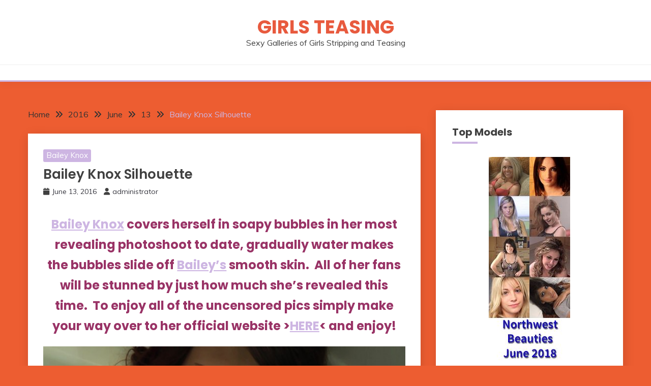

--- FILE ---
content_type: text/html; charset=UTF-8
request_url: https://girlsteasing.com/2016/06/13/bailey-knox-silhouette/
body_size: 11585
content:
<!doctype html>
<html lang="en-US">
<head>
	<meta charset="UTF-8">
	<meta name="viewport" content="width=device-width, initial-scale=1">
	<link rel="profile" href="https://gmpg.org/xfn/11">

	<title>Bailey Knox Silhouette &#8211; Girls Teasing</title>
<meta name='robots' content='max-image-preview:large' />
<link rel='dns-prefetch' href='//fonts.googleapis.com' />
<link rel="alternate" type="application/rss+xml" title="Girls Teasing &raquo; Feed" href="https://girlsteasing.com/feed/" />
<link rel="alternate" type="application/rss+xml" title="Girls Teasing &raquo; Comments Feed" href="https://girlsteasing.com/comments/feed/" />
<script>
window._wpemojiSettings = {"baseUrl":"https:\/\/s.w.org\/images\/core\/emoji\/15.0.3\/72x72\/","ext":".png","svgUrl":"https:\/\/s.w.org\/images\/core\/emoji\/15.0.3\/svg\/","svgExt":".svg","source":{"concatemoji":"https:\/\/girlsteasing.com\/wp-includes\/js\/wp-emoji-release.min.js?ver=6.5.7"}};
/*! This file is auto-generated */
!function(i,n){var o,s,e;function c(e){try{var t={supportTests:e,timestamp:(new Date).valueOf()};sessionStorage.setItem(o,JSON.stringify(t))}catch(e){}}function p(e,t,n){e.clearRect(0,0,e.canvas.width,e.canvas.height),e.fillText(t,0,0);var t=new Uint32Array(e.getImageData(0,0,e.canvas.width,e.canvas.height).data),r=(e.clearRect(0,0,e.canvas.width,e.canvas.height),e.fillText(n,0,0),new Uint32Array(e.getImageData(0,0,e.canvas.width,e.canvas.height).data));return t.every(function(e,t){return e===r[t]})}function u(e,t,n){switch(t){case"flag":return n(e,"\ud83c\udff3\ufe0f\u200d\u26a7\ufe0f","\ud83c\udff3\ufe0f\u200b\u26a7\ufe0f")?!1:!n(e,"\ud83c\uddfa\ud83c\uddf3","\ud83c\uddfa\u200b\ud83c\uddf3")&&!n(e,"\ud83c\udff4\udb40\udc67\udb40\udc62\udb40\udc65\udb40\udc6e\udb40\udc67\udb40\udc7f","\ud83c\udff4\u200b\udb40\udc67\u200b\udb40\udc62\u200b\udb40\udc65\u200b\udb40\udc6e\u200b\udb40\udc67\u200b\udb40\udc7f");case"emoji":return!n(e,"\ud83d\udc26\u200d\u2b1b","\ud83d\udc26\u200b\u2b1b")}return!1}function f(e,t,n){var r="undefined"!=typeof WorkerGlobalScope&&self instanceof WorkerGlobalScope?new OffscreenCanvas(300,150):i.createElement("canvas"),a=r.getContext("2d",{willReadFrequently:!0}),o=(a.textBaseline="top",a.font="600 32px Arial",{});return e.forEach(function(e){o[e]=t(a,e,n)}),o}function t(e){var t=i.createElement("script");t.src=e,t.defer=!0,i.head.appendChild(t)}"undefined"!=typeof Promise&&(o="wpEmojiSettingsSupports",s=["flag","emoji"],n.supports={everything:!0,everythingExceptFlag:!0},e=new Promise(function(e){i.addEventListener("DOMContentLoaded",e,{once:!0})}),new Promise(function(t){var n=function(){try{var e=JSON.parse(sessionStorage.getItem(o));if("object"==typeof e&&"number"==typeof e.timestamp&&(new Date).valueOf()<e.timestamp+604800&&"object"==typeof e.supportTests)return e.supportTests}catch(e){}return null}();if(!n){if("undefined"!=typeof Worker&&"undefined"!=typeof OffscreenCanvas&&"undefined"!=typeof URL&&URL.createObjectURL&&"undefined"!=typeof Blob)try{var e="postMessage("+f.toString()+"("+[JSON.stringify(s),u.toString(),p.toString()].join(",")+"));",r=new Blob([e],{type:"text/javascript"}),a=new Worker(URL.createObjectURL(r),{name:"wpTestEmojiSupports"});return void(a.onmessage=function(e){c(n=e.data),a.terminate(),t(n)})}catch(e){}c(n=f(s,u,p))}t(n)}).then(function(e){for(var t in e)n.supports[t]=e[t],n.supports.everything=n.supports.everything&&n.supports[t],"flag"!==t&&(n.supports.everythingExceptFlag=n.supports.everythingExceptFlag&&n.supports[t]);n.supports.everythingExceptFlag=n.supports.everythingExceptFlag&&!n.supports.flag,n.DOMReady=!1,n.readyCallback=function(){n.DOMReady=!0}}).then(function(){return e}).then(function(){var e;n.supports.everything||(n.readyCallback(),(e=n.source||{}).concatemoji?t(e.concatemoji):e.wpemoji&&e.twemoji&&(t(e.twemoji),t(e.wpemoji)))}))}((window,document),window._wpemojiSettings);
</script>
<style id='wp-emoji-styles-inline-css'>

	img.wp-smiley, img.emoji {
		display: inline !important;
		border: none !important;
		box-shadow: none !important;
		height: 1em !important;
		width: 1em !important;
		margin: 0 0.07em !important;
		vertical-align: -0.1em !important;
		background: none !important;
		padding: 0 !important;
	}
</style>
<link rel='stylesheet' id='wp-block-library-css' href='https://girlsteasing.com/wp-includes/css/dist/block-library/style.min.css?ver=6.5.7' media='all' />
<style id='wp-block-library-theme-inline-css'>
.wp-block-audio figcaption{color:#555;font-size:13px;text-align:center}.is-dark-theme .wp-block-audio figcaption{color:#ffffffa6}.wp-block-audio{margin:0 0 1em}.wp-block-code{border:1px solid #ccc;border-radius:4px;font-family:Menlo,Consolas,monaco,monospace;padding:.8em 1em}.wp-block-embed figcaption{color:#555;font-size:13px;text-align:center}.is-dark-theme .wp-block-embed figcaption{color:#ffffffa6}.wp-block-embed{margin:0 0 1em}.blocks-gallery-caption{color:#555;font-size:13px;text-align:center}.is-dark-theme .blocks-gallery-caption{color:#ffffffa6}.wp-block-image figcaption{color:#555;font-size:13px;text-align:center}.is-dark-theme .wp-block-image figcaption{color:#ffffffa6}.wp-block-image{margin:0 0 1em}.wp-block-pullquote{border-bottom:4px solid;border-top:4px solid;color:currentColor;margin-bottom:1.75em}.wp-block-pullquote cite,.wp-block-pullquote footer,.wp-block-pullquote__citation{color:currentColor;font-size:.8125em;font-style:normal;text-transform:uppercase}.wp-block-quote{border-left:.25em solid;margin:0 0 1.75em;padding-left:1em}.wp-block-quote cite,.wp-block-quote footer{color:currentColor;font-size:.8125em;font-style:normal;position:relative}.wp-block-quote.has-text-align-right{border-left:none;border-right:.25em solid;padding-left:0;padding-right:1em}.wp-block-quote.has-text-align-center{border:none;padding-left:0}.wp-block-quote.is-large,.wp-block-quote.is-style-large,.wp-block-quote.is-style-plain{border:none}.wp-block-search .wp-block-search__label{font-weight:700}.wp-block-search__button{border:1px solid #ccc;padding:.375em .625em}:where(.wp-block-group.has-background){padding:1.25em 2.375em}.wp-block-separator.has-css-opacity{opacity:.4}.wp-block-separator{border:none;border-bottom:2px solid;margin-left:auto;margin-right:auto}.wp-block-separator.has-alpha-channel-opacity{opacity:1}.wp-block-separator:not(.is-style-wide):not(.is-style-dots){width:100px}.wp-block-separator.has-background:not(.is-style-dots){border-bottom:none;height:1px}.wp-block-separator.has-background:not(.is-style-wide):not(.is-style-dots){height:2px}.wp-block-table{margin:0 0 1em}.wp-block-table td,.wp-block-table th{word-break:normal}.wp-block-table figcaption{color:#555;font-size:13px;text-align:center}.is-dark-theme .wp-block-table figcaption{color:#ffffffa6}.wp-block-video figcaption{color:#555;font-size:13px;text-align:center}.is-dark-theme .wp-block-video figcaption{color:#ffffffa6}.wp-block-video{margin:0 0 1em}.wp-block-template-part.has-background{margin-bottom:0;margin-top:0;padding:1.25em 2.375em}
</style>
<style id='classic-theme-styles-inline-css'>
/*! This file is auto-generated */
.wp-block-button__link{color:#fff;background-color:#32373c;border-radius:9999px;box-shadow:none;text-decoration:none;padding:calc(.667em + 2px) calc(1.333em + 2px);font-size:1.125em}.wp-block-file__button{background:#32373c;color:#fff;text-decoration:none}
</style>
<style id='global-styles-inline-css'>
body{--wp--preset--color--black: #000000;--wp--preset--color--cyan-bluish-gray: #abb8c3;--wp--preset--color--white: #ffffff;--wp--preset--color--pale-pink: #f78da7;--wp--preset--color--vivid-red: #cf2e2e;--wp--preset--color--luminous-vivid-orange: #ff6900;--wp--preset--color--luminous-vivid-amber: #fcb900;--wp--preset--color--light-green-cyan: #7bdcb5;--wp--preset--color--vivid-green-cyan: #00d084;--wp--preset--color--pale-cyan-blue: #8ed1fc;--wp--preset--color--vivid-cyan-blue: #0693e3;--wp--preset--color--vivid-purple: #9b51e0;--wp--preset--gradient--vivid-cyan-blue-to-vivid-purple: linear-gradient(135deg,rgba(6,147,227,1) 0%,rgb(155,81,224) 100%);--wp--preset--gradient--light-green-cyan-to-vivid-green-cyan: linear-gradient(135deg,rgb(122,220,180) 0%,rgb(0,208,130) 100%);--wp--preset--gradient--luminous-vivid-amber-to-luminous-vivid-orange: linear-gradient(135deg,rgba(252,185,0,1) 0%,rgba(255,105,0,1) 100%);--wp--preset--gradient--luminous-vivid-orange-to-vivid-red: linear-gradient(135deg,rgba(255,105,0,1) 0%,rgb(207,46,46) 100%);--wp--preset--gradient--very-light-gray-to-cyan-bluish-gray: linear-gradient(135deg,rgb(238,238,238) 0%,rgb(169,184,195) 100%);--wp--preset--gradient--cool-to-warm-spectrum: linear-gradient(135deg,rgb(74,234,220) 0%,rgb(151,120,209) 20%,rgb(207,42,186) 40%,rgb(238,44,130) 60%,rgb(251,105,98) 80%,rgb(254,248,76) 100%);--wp--preset--gradient--blush-light-purple: linear-gradient(135deg,rgb(255,206,236) 0%,rgb(152,150,240) 100%);--wp--preset--gradient--blush-bordeaux: linear-gradient(135deg,rgb(254,205,165) 0%,rgb(254,45,45) 50%,rgb(107,0,62) 100%);--wp--preset--gradient--luminous-dusk: linear-gradient(135deg,rgb(255,203,112) 0%,rgb(199,81,192) 50%,rgb(65,88,208) 100%);--wp--preset--gradient--pale-ocean: linear-gradient(135deg,rgb(255,245,203) 0%,rgb(182,227,212) 50%,rgb(51,167,181) 100%);--wp--preset--gradient--electric-grass: linear-gradient(135deg,rgb(202,248,128) 0%,rgb(113,206,126) 100%);--wp--preset--gradient--midnight: linear-gradient(135deg,rgb(2,3,129) 0%,rgb(40,116,252) 100%);--wp--preset--font-size--small: 16px;--wp--preset--font-size--medium: 20px;--wp--preset--font-size--large: 25px;--wp--preset--font-size--x-large: 42px;--wp--preset--font-size--larger: 35px;--wp--preset--spacing--20: 0.44rem;--wp--preset--spacing--30: 0.67rem;--wp--preset--spacing--40: 1rem;--wp--preset--spacing--50: 1.5rem;--wp--preset--spacing--60: 2.25rem;--wp--preset--spacing--70: 3.38rem;--wp--preset--spacing--80: 5.06rem;--wp--preset--shadow--natural: 6px 6px 9px rgba(0, 0, 0, 0.2);--wp--preset--shadow--deep: 12px 12px 50px rgba(0, 0, 0, 0.4);--wp--preset--shadow--sharp: 6px 6px 0px rgba(0, 0, 0, 0.2);--wp--preset--shadow--outlined: 6px 6px 0px -3px rgba(255, 255, 255, 1), 6px 6px rgba(0, 0, 0, 1);--wp--preset--shadow--crisp: 6px 6px 0px rgba(0, 0, 0, 1);}:where(.is-layout-flex){gap: 0.5em;}:where(.is-layout-grid){gap: 0.5em;}body .is-layout-flex{display: flex;}body .is-layout-flex{flex-wrap: wrap;align-items: center;}body .is-layout-flex > *{margin: 0;}body .is-layout-grid{display: grid;}body .is-layout-grid > *{margin: 0;}:where(.wp-block-columns.is-layout-flex){gap: 2em;}:where(.wp-block-columns.is-layout-grid){gap: 2em;}:where(.wp-block-post-template.is-layout-flex){gap: 1.25em;}:where(.wp-block-post-template.is-layout-grid){gap: 1.25em;}.has-black-color{color: var(--wp--preset--color--black) !important;}.has-cyan-bluish-gray-color{color: var(--wp--preset--color--cyan-bluish-gray) !important;}.has-white-color{color: var(--wp--preset--color--white) !important;}.has-pale-pink-color{color: var(--wp--preset--color--pale-pink) !important;}.has-vivid-red-color{color: var(--wp--preset--color--vivid-red) !important;}.has-luminous-vivid-orange-color{color: var(--wp--preset--color--luminous-vivid-orange) !important;}.has-luminous-vivid-amber-color{color: var(--wp--preset--color--luminous-vivid-amber) !important;}.has-light-green-cyan-color{color: var(--wp--preset--color--light-green-cyan) !important;}.has-vivid-green-cyan-color{color: var(--wp--preset--color--vivid-green-cyan) !important;}.has-pale-cyan-blue-color{color: var(--wp--preset--color--pale-cyan-blue) !important;}.has-vivid-cyan-blue-color{color: var(--wp--preset--color--vivid-cyan-blue) !important;}.has-vivid-purple-color{color: var(--wp--preset--color--vivid-purple) !important;}.has-black-background-color{background-color: var(--wp--preset--color--black) !important;}.has-cyan-bluish-gray-background-color{background-color: var(--wp--preset--color--cyan-bluish-gray) !important;}.has-white-background-color{background-color: var(--wp--preset--color--white) !important;}.has-pale-pink-background-color{background-color: var(--wp--preset--color--pale-pink) !important;}.has-vivid-red-background-color{background-color: var(--wp--preset--color--vivid-red) !important;}.has-luminous-vivid-orange-background-color{background-color: var(--wp--preset--color--luminous-vivid-orange) !important;}.has-luminous-vivid-amber-background-color{background-color: var(--wp--preset--color--luminous-vivid-amber) !important;}.has-light-green-cyan-background-color{background-color: var(--wp--preset--color--light-green-cyan) !important;}.has-vivid-green-cyan-background-color{background-color: var(--wp--preset--color--vivid-green-cyan) !important;}.has-pale-cyan-blue-background-color{background-color: var(--wp--preset--color--pale-cyan-blue) !important;}.has-vivid-cyan-blue-background-color{background-color: var(--wp--preset--color--vivid-cyan-blue) !important;}.has-vivid-purple-background-color{background-color: var(--wp--preset--color--vivid-purple) !important;}.has-black-border-color{border-color: var(--wp--preset--color--black) !important;}.has-cyan-bluish-gray-border-color{border-color: var(--wp--preset--color--cyan-bluish-gray) !important;}.has-white-border-color{border-color: var(--wp--preset--color--white) !important;}.has-pale-pink-border-color{border-color: var(--wp--preset--color--pale-pink) !important;}.has-vivid-red-border-color{border-color: var(--wp--preset--color--vivid-red) !important;}.has-luminous-vivid-orange-border-color{border-color: var(--wp--preset--color--luminous-vivid-orange) !important;}.has-luminous-vivid-amber-border-color{border-color: var(--wp--preset--color--luminous-vivid-amber) !important;}.has-light-green-cyan-border-color{border-color: var(--wp--preset--color--light-green-cyan) !important;}.has-vivid-green-cyan-border-color{border-color: var(--wp--preset--color--vivid-green-cyan) !important;}.has-pale-cyan-blue-border-color{border-color: var(--wp--preset--color--pale-cyan-blue) !important;}.has-vivid-cyan-blue-border-color{border-color: var(--wp--preset--color--vivid-cyan-blue) !important;}.has-vivid-purple-border-color{border-color: var(--wp--preset--color--vivid-purple) !important;}.has-vivid-cyan-blue-to-vivid-purple-gradient-background{background: var(--wp--preset--gradient--vivid-cyan-blue-to-vivid-purple) !important;}.has-light-green-cyan-to-vivid-green-cyan-gradient-background{background: var(--wp--preset--gradient--light-green-cyan-to-vivid-green-cyan) !important;}.has-luminous-vivid-amber-to-luminous-vivid-orange-gradient-background{background: var(--wp--preset--gradient--luminous-vivid-amber-to-luminous-vivid-orange) !important;}.has-luminous-vivid-orange-to-vivid-red-gradient-background{background: var(--wp--preset--gradient--luminous-vivid-orange-to-vivid-red) !important;}.has-very-light-gray-to-cyan-bluish-gray-gradient-background{background: var(--wp--preset--gradient--very-light-gray-to-cyan-bluish-gray) !important;}.has-cool-to-warm-spectrum-gradient-background{background: var(--wp--preset--gradient--cool-to-warm-spectrum) !important;}.has-blush-light-purple-gradient-background{background: var(--wp--preset--gradient--blush-light-purple) !important;}.has-blush-bordeaux-gradient-background{background: var(--wp--preset--gradient--blush-bordeaux) !important;}.has-luminous-dusk-gradient-background{background: var(--wp--preset--gradient--luminous-dusk) !important;}.has-pale-ocean-gradient-background{background: var(--wp--preset--gradient--pale-ocean) !important;}.has-electric-grass-gradient-background{background: var(--wp--preset--gradient--electric-grass) !important;}.has-midnight-gradient-background{background: var(--wp--preset--gradient--midnight) !important;}.has-small-font-size{font-size: var(--wp--preset--font-size--small) !important;}.has-medium-font-size{font-size: var(--wp--preset--font-size--medium) !important;}.has-large-font-size{font-size: var(--wp--preset--font-size--large) !important;}.has-x-large-font-size{font-size: var(--wp--preset--font-size--x-large) !important;}
.wp-block-navigation a:where(:not(.wp-element-button)){color: inherit;}
:where(.wp-block-post-template.is-layout-flex){gap: 1.25em;}:where(.wp-block-post-template.is-layout-grid){gap: 1.25em;}
:where(.wp-block-columns.is-layout-flex){gap: 2em;}:where(.wp-block-columns.is-layout-grid){gap: 2em;}
.wp-block-pullquote{font-size: 1.5em;line-height: 1.6;}
</style>
<link rel='stylesheet' id='math-captcha-frontend-css' href='https://girlsteasing.com/wp-content/plugins/wp-math-captcha/css/frontend.css?ver=6.5.7' media='all' />
<link rel='stylesheet' id='fairy-parent-style-css' href='https://girlsteasing.com/wp-content/themes/fairy/style.css?ver=6.5.7' media='all' />
<link rel='stylesheet' id='fairy-lite-style-css' href='https://girlsteasing.com/wp-content/themes/fairy-lite/style.css?ver=6.5.7' media='all' />
<link rel='stylesheet' id='Muli:400,300italic,300-css' href='//fonts.googleapis.com/css?family=Muli%3A400%2C300italic%2C300&#038;ver=6.5.7' media='all' />
<link rel='stylesheet' id='Poppins:400,500,600,700-css' href='//fonts.googleapis.com/css?family=Poppins%3A400%2C500%2C600%2C700&#038;ver=6.5.7' media='all' />
<link rel='stylesheet' id='font-awesome-6-css' href='https://girlsteasing.com/wp-content/themes/fairy/candidthemes/assets/framework/font-awesome-6/css/all.min.css?ver=1.4.2' media='all' />
<link rel='stylesheet' id='slick-css' href='https://girlsteasing.com/wp-content/themes/fairy/candidthemes/assets/framework/slick/slick.css?ver=1.4.2' media='all' />
<link rel='stylesheet' id='slick-theme-css' href='https://girlsteasing.com/wp-content/themes/fairy/candidthemes/assets/framework/slick/slick-theme.css?ver=1.4.2' media='all' />
<link rel='stylesheet' id='fairy-style-css' href='https://girlsteasing.com/wp-content/themes/fairy-lite/style.css?ver=1.4.2' media='all' />
<style id='fairy-style-inline-css'>
.primary-color, p a, h1 a, h2 a, h3 a, h4 a, h5 a, .author-title a, figure a, table a, span a, strong a, li a, h1 a, .btn-primary-border, .main-navigation #primary-menu > li > a:hover, .widget-area .widget a:hover, .widget-area .widget a:focus, .card-bg-image .card_body a:hover, .main-navigation #primary-menu > li.focus > a, .card-blog-post .category-label-group a:hover, .card_title a:hover, .card-blog-post .entry-meta a:hover, .site-title a:visited, .post-navigation .nav-links > * a:hover, .post-navigation .nav-links > * a:focus, .wp-block-button.is-style-outline .wp-block-button__link, .error-404-title, .ct-dark-mode a:hover, .ct-dark-mode .widget ul li a:hover, .ct-dark-mode .widget-area .widget ul li a:hover, .ct-dark-mode .post-navigation .nav-links > * a, .ct-dark-mode .author-wrapper .author-title a, .ct-dark-mode .wp-calendar-nav a, .site-footer a:hover, .top-header-toggle-btn, .woocommerce ul.products li.product .woocommerce-loop-category__title:hover, .woocommerce ul.products li.product .woocommerce-loop-product__title:hover, .woocommerce ul.products li.product h3:hover, .entry-content dl a, .entry-content table a, .entry-content ul a, .breadcrumb-trail .trial-items a:hover, .breadcrumbs ul a:hover, .breadcrumb-trail .trial-items .trial-end a, .breadcrumbs ul li:last-child a, .comment-list .comment .comment-body a, .comment-list .comment .comment-body .comment-metadata a.comment-edit-link { color: #cdb5e2; }.primary-bg, .btn-primary, .main-navigation ul ul a, #secondary .widget .widget-title:after, .search-form .search-submit, .category-label-group a:after, .posts-navigation .nav-links a, .category-label-group.bg-label a, .wp-block-button__link, .wp-block-button.is-style-outline .wp-block-button__link:hover, button, input[type="button"], input[type="reset"], input[type="submit"], .pagination .page-numbers.current, .pagination .page-numbers:hover, table #today, .tagcloud .tag-cloud-link:hover, .footer-go-to-top, .woocommerce ul.products li.product .button,
.woocommerce #respond input#submit.alt, .woocommerce a.button.alt, .woocommerce button.button.alt, .woocommerce input.button.alt,
.woocommerce #respond input#submit.alt.disabled, .woocommerce #respond input#submit.alt.disabled:hover, .woocommerce #respond input#submit.alt:disabled, .woocommerce #respond input#submit.alt:disabled:hover, .woocommerce #respond input#submit.alt:disabled[disabled], .woocommerce #respond input#submit.alt:disabled[disabled]:hover, .woocommerce a.button.alt.disabled, .woocommerce a.button.alt.disabled:hover, .woocommerce a.button.alt:disabled, .woocommerce a.button.alt:disabled:hover, .woocommerce a.button.alt:disabled[disabled], .woocommerce a.button.alt:disabled[disabled]:hover, .woocommerce button.button.alt.disabled, .woocommerce button.button.alt.disabled:hover, .woocommerce button.button.alt:disabled, .woocommerce button.button.alt:disabled:hover, .woocommerce button.button.alt:disabled[disabled], .woocommerce button.button.alt:disabled[disabled]:hover, .woocommerce input.button.alt.disabled, .woocommerce input.button.alt.disabled:hover, .woocommerce input.button.alt:disabled, .woocommerce input.button.alt:disabled:hover, .woocommerce input.button.alt:disabled[disabled], .woocommerce input.button.alt:disabled[disabled]:hover, .woocommerce .widget_price_filter .ui-slider .ui-slider-range, .woocommerce .widget_price_filter .ui-slider .ui-slider-handle, .fairy-menu-social li a[href*="mailto:"], .ajax-pagination .show-more { background-color: #cdb5e2; }.primary-border, .btn-primary-border, .site-header-v2,.wp-block-button.is-style-outline .wp-block-button__link, .site-header-bottom, .ajax-pagination .show-more { border-color: #cdb5e2; }a:focus, button.slick-arrow:focus, input[type=text]:focus, input[type=email]:focus, input[type=password]:focus, input[type=search]:focus, input[type=file]:focus, input[type=number]:focus, input[type=datetime]:focus, input[type=url]:focus, select:focus, textarea:focus { outline-color: #cdb5e2; }.entry-content a { text-decoration-color: #cdb5e2; }.post-thumbnail a:focus img, .card_media a:focus img, article.sticky .card-blog-post { border-color: #cdb5e2; }.site-title, .site-title a, h1.site-title a, p.site-title a,  .site-title a:visited { color: #e85a3e; }.site-description { color: #404040; }
                    .card-bg-image:after, .card-bg-image.card-promo .card_media a:after{
                    background-image: linear-gradient(45deg, rgba(255, 126, 0, 0.5), rgba(0, 0, 0, 0.5));
                    }
                    
                    .entry-content a{
                   text-decoration: underline;
                    }
                    body, button, input, select, optgroup, textarea { font-family: 'Muli'; }h1, h2, h3, h4, h5, h6, .entry-content h1 { font-family: 'Poppins'; }
</style>
<link rel='stylesheet' id='tw-recent-posts-widget-css' href='https://girlsteasing.com/wp-content/plugins/tw-recent-posts-widget/tw-recent-posts-widget.css?ver=1.0.5' media='screen' />
<script src="https://girlsteasing.com/wp-includes/js/jquery/jquery.min.js?ver=3.7.1" id="jquery-core-js"></script>
<script src="https://girlsteasing.com/wp-includes/js/jquery/jquery-migrate.min.js?ver=3.4.1" id="jquery-migrate-js"></script>
<link rel="https://api.w.org/" href="https://girlsteasing.com/wp-json/" /><link rel="alternate" type="application/json" href="https://girlsteasing.com/wp-json/wp/v2/posts/554" /><link rel="EditURI" type="application/rsd+xml" title="RSD" href="https://girlsteasing.com/xmlrpc.php?rsd" />
<meta name="generator" content="WordPress 6.5.7" />
<link rel="canonical" href="https://girlsteasing.com/2016/06/13/bailey-knox-silhouette/" />
<link rel='shortlink' href='https://girlsteasing.com/?p=554' />
<link rel="alternate" type="application/json+oembed" href="https://girlsteasing.com/wp-json/oembed/1.0/embed?url=https%3A%2F%2Fgirlsteasing.com%2F2016%2F06%2F13%2Fbailey-knox-silhouette%2F" />
<link rel="alternate" type="text/xml+oembed" href="https://girlsteasing.com/wp-json/oembed/1.0/embed?url=https%3A%2F%2Fgirlsteasing.com%2F2016%2F06%2F13%2Fbailey-knox-silhouette%2F&#038;format=xml" />
<style data-context="foundation-flickity-css">/*! Flickity v2.0.2
http://flickity.metafizzy.co
---------------------------------------------- */.flickity-enabled{position:relative}.flickity-enabled:focus{outline:0}.flickity-viewport{overflow:hidden;position:relative;height:100%}.flickity-slider{position:absolute;width:100%;height:100%}.flickity-enabled.is-draggable{-webkit-tap-highlight-color:transparent;tap-highlight-color:transparent;-webkit-user-select:none;-moz-user-select:none;-ms-user-select:none;user-select:none}.flickity-enabled.is-draggable .flickity-viewport{cursor:move;cursor:-webkit-grab;cursor:grab}.flickity-enabled.is-draggable .flickity-viewport.is-pointer-down{cursor:-webkit-grabbing;cursor:grabbing}.flickity-prev-next-button{position:absolute;top:50%;width:44px;height:44px;border:none;border-radius:50%;background:#fff;background:hsla(0,0%,100%,.75);cursor:pointer;-webkit-transform:translateY(-50%);transform:translateY(-50%)}.flickity-prev-next-button:hover{background:#fff}.flickity-prev-next-button:focus{outline:0;box-shadow:0 0 0 5px #09f}.flickity-prev-next-button:active{opacity:.6}.flickity-prev-next-button.previous{left:10px}.flickity-prev-next-button.next{right:10px}.flickity-rtl .flickity-prev-next-button.previous{left:auto;right:10px}.flickity-rtl .flickity-prev-next-button.next{right:auto;left:10px}.flickity-prev-next-button:disabled{opacity:.3;cursor:auto}.flickity-prev-next-button svg{position:absolute;left:20%;top:20%;width:60%;height:60%}.flickity-prev-next-button .arrow{fill:#333}.flickity-page-dots{position:absolute;width:100%;bottom:-25px;padding:0;margin:0;list-style:none;text-align:center;line-height:1}.flickity-rtl .flickity-page-dots{direction:rtl}.flickity-page-dots .dot{display:inline-block;width:10px;height:10px;margin:0 8px;background:#333;border-radius:50%;opacity:.25;cursor:pointer}.flickity-page-dots .dot.is-selected{opacity:1}</style><style data-context="foundation-slideout-css">.slideout-menu{position:fixed;left:0;top:0;bottom:0;right:auto;z-index:0;width:256px;overflow-y:auto;-webkit-overflow-scrolling:touch;display:none}.slideout-menu.pushit-right{left:auto;right:0}.slideout-panel{position:relative;z-index:1;will-change:transform}.slideout-open,.slideout-open .slideout-panel,.slideout-open body{overflow:hidden}.slideout-open .slideout-menu{display:block}.pushit{display:none}</style>		<style type="text/css">
					.site-title a, .site-title {
				color: #e85a3e;
			}
				</style>
		<style id="custom-background-css">
body.custom-background { background-color: #ed5d31; }
</style>
	<style>.ios7.web-app-mode.has-fixed header{ background-color: rgba(3,122,221,.88);}</style></head>

<body data-rsssl=1 class="post-template-default single single-post postid-554 single-format-standard custom-background wp-embed-responsive ct-sticky-sidebar">
<div id="page" class="site">
        <a class="skip-link screen-reader-text" href="#content">Skip to content</a>
            <header id="masthead" class="site-header text-center site-header-v2">
            
        <div id="site-nav-wrap">
            <section id="site-navigation" class="site-header-top header-main-bar" >
                <div class="container">
                    <div class="row">
                        <div class="col-1-1">
                                    <div class="site-branding">
                            <p class="site-title"><a href="https://girlsteasing.com/" rel="home">Girls Teasing</a></p>
                            <p class="site-description">Sexy Galleries of Girls Stripping and Teasing</p>
                    </div><!-- .site-branding -->

        <button id="menu-toggle-button" class="menu-toggle" aria-controls="primary-menu" aria-expanded="false">
            <span class="line"></span>
            <span class="line"></span>
            <span class="line"></span>
        </button>
                            </div>

                    </div>
                </div>
            </section>

            <section class="site-header-bottom ">
                <div class="container">
                            <nav class="main-navigation">
            <ul id="primary-menu" class="nav navbar-nav nav-menu justify-content-center">
                                <button class="close_nav"><i class="fa fa-times"></i></button>
            </ul>
        </nav><!-- #site-navigation -->

                </div>
            </section>
        </div>
            </header><!-- #masthead -->
    <div id="content" class="site-content">
    <main class="site-main">
        <section class="single-section sec-spacing">
            <div class="container">
                                <div class="row ">
                    <div id="primary" class="col-1-1 col-md-2-3">

                                        <div class="fairy-breadcrumb-wrapper">
                    <div class='breadcrumbs init-animate clearfix'><div id='fairy-breadcrumbs' class='clearfix'><div role="navigation" aria-label="Breadcrumbs" class="breadcrumb-trail breadcrumbs" itemprop="breadcrumb"><ul class="trail-items" itemscope itemtype="http://schema.org/BreadcrumbList"><meta name="numberOfItems" content="5" /><meta name="itemListOrder" content="Ascending" /><li itemprop="itemListElement" itemscope itemtype="http://schema.org/ListItem" class="trail-item trail-begin"><a href="https://girlsteasing.com/" rel="home" itemprop="item"><span itemprop="name">Home</span></a><meta itemprop="position" content="1" /></li><li itemprop="itemListElement" itemscope itemtype="http://schema.org/ListItem" class="trail-item"><a href="https://girlsteasing.com/2016/" itemprop="item"><span itemprop="name">2016</span></a><meta itemprop="position" content="2" /></li><li itemprop="itemListElement" itemscope itemtype="http://schema.org/ListItem" class="trail-item"><a href="https://girlsteasing.com/2016/06/" itemprop="item"><span itemprop="name">June</span></a><meta itemprop="position" content="3" /></li><li itemprop="itemListElement" itemscope itemtype="http://schema.org/ListItem" class="trail-item"><a href="https://girlsteasing.com/2016/06/13/" itemprop="item"><span itemprop="name">13</span></a><meta itemprop="position" content="4" /></li><li itemprop="itemListElement" itemscope itemtype="http://schema.org/ListItem" class="trail-item trail-end"><a href="https://girlsteasing.com/2016/06/13/bailey-knox-silhouette/" itemprop="item"><span itemprop="name">Bailey Knox Silhouette</span></a><meta itemprop="position" content="5" /></li></ul></div></div></div>                </div>

                        
<article id="post-554" class="post-554 post type-post status-publish format-standard has-post-thumbnail hentry category-bailey-knox tag-bailey-knox tag-bailey-knox-naked tag-bailey-knox-silhouette">
    <!-- for full single column card layout add [.card-full-width] class -->
    <div class="card card-blog-post card-full-width card-single-article">
         <div class="fairy-metas">
            <div class="category-label-group bg-label"><span class="cat-links"><a class="ct-cat-item-7" href="https://girlsteasing.com/category/bailey-knox/"  rel="category tag">Bailey Knox</a> </span></div>

            <h1 class="card_title">Bailey Knox Silhouette</h1>                            <div class="entry-meta">
                    <span class="posted-on"><i class="fa fa-calendar"></i><a href="https://girlsteasing.com/2016/06/13/bailey-knox-silhouette/" rel="bookmark"><time class="entry-date published updated" datetime="2016-06-13T16:17:49+00:00">June 13, 2016</time></a></span><span class="byline"> <span class="author vcard"><i class="fa fa-user"></i><a class="url fn n" href="https://girlsteasing.com/author/administrator/">administrator</a></span></span>                </div><!-- .entry-meta -->
                        </div>

                <div class="card_body">
            <div class="entry-content">
                <h2 style="text-align: center;"><span style="color: #993366;"><a target="_blank" title="Bailey Knox Markers" href="http://baileyknox.girlsteasing.com">Bailey Knox</a> covers herself in soapy bubbles in her most revealing photoshoot to date, gradually water makes the bubbles slide off <a target="_blank" href="http://baileyknox.girlsteasing.com">Bailey&#8217;s</a> smooth skin.  All of her fans will be stunned by just how much she&#8217;s revealed this time.  To enjoy all of the uncensored pics simply make your way over to her official website &gt;<a target="_blank" href="http://baileyknox.girlsteasing.com">HERE</a>&lt; and enjoy!<br />
</span></h2>
<p><a target="_blank" href="http://baileyknox.girlsteasing.com/"><img fetchpriority="high" decoding="async" class="size-full wp-image-557 aligncenter" src="https://girlsteasing.com/wp-content/uploads/2016/06/Baileyknox-Silhouette-1-1.jpg" alt="Baileyknox-Silhouette-1" width="740" height="417" /></a> <a target="_blank" href="http://baileyknox.girlsteasing.com/"><img decoding="async" class="size-full wp-image-558 aligncenter" src="https://girlsteasing.com/wp-content/uploads/2016/06/Baileyknox-Silhouette-2.jpg" alt="Baileyknox-Silhouette-2" width="740" height="417" srcset="https://girlsteasing.com/wp-content/uploads/2016/06/Baileyknox-Silhouette-2.jpg 740w, https://girlsteasing.com/wp-content/uploads/2016/06/Baileyknox-Silhouette-2-300x169.jpg 300w" sizes="(max-width: 740px) 100vw, 740px" /></a> <a target="_blank" href="http://baileyknox.girlsteasing.com/"><img decoding="async" class="size-full wp-image-559 aligncenter" src="https://girlsteasing.com/wp-content/uploads/2016/06/Baileyknox-Silhouette-3.jpg" alt="Baileyknox-Silhouette-3" width="740" height="417" srcset="https://girlsteasing.com/wp-content/uploads/2016/06/Baileyknox-Silhouette-3.jpg 740w, https://girlsteasing.com/wp-content/uploads/2016/06/Baileyknox-Silhouette-3-300x169.jpg 300w" sizes="(max-width: 740px) 100vw, 740px" /></a> <a target="_blank" href="http://baileyknox.girlsteasing.com/"><img loading="lazy" decoding="async" class="size-full wp-image-560 aligncenter" src="https://girlsteasing.com/wp-content/uploads/2016/06/Baileyknox-Silhouette-4.jpg" alt="Baileyknox-Silhouette-4" width="740" height="417" srcset="https://girlsteasing.com/wp-content/uploads/2016/06/Baileyknox-Silhouette-4.jpg 740w, https://girlsteasing.com/wp-content/uploads/2016/06/Baileyknox-Silhouette-4-300x169.jpg 300w" sizes="(max-width: 740px) 100vw, 740px" /></a> <a target="_blank" href="http://baileyknox.girlsteasing.com/"><img loading="lazy" decoding="async" class="size-full wp-image-561 aligncenter" src="https://girlsteasing.com/wp-content/uploads/2016/06/Baileyknox-Silhouette-5.jpg" alt="Baileyknox-Silhouette-5" width="740" height="417" srcset="https://girlsteasing.com/wp-content/uploads/2016/06/Baileyknox-Silhouette-5.jpg 740w, https://girlsteasing.com/wp-content/uploads/2016/06/Baileyknox-Silhouette-5-300x169.jpg 300w" sizes="(max-width: 740px) 100vw, 740px" /></a> <a target="_blank" href="http://baileyknox.girlsteasing.com/"><img loading="lazy" decoding="async" class="size-full wp-image-562 aligncenter" src="https://girlsteasing.com/wp-content/uploads/2016/06/Baileyknox-Silhouette-6.jpg" alt="Baileyknox-Silhouette-6" width="740" height="417" srcset="https://girlsteasing.com/wp-content/uploads/2016/06/Baileyknox-Silhouette-6.jpg 740w, https://girlsteasing.com/wp-content/uploads/2016/06/Baileyknox-Silhouette-6-300x169.jpg 300w" sizes="(max-width: 740px) 100vw, 740px" /></a> <a target="_blank" href="http://baileyknox.girlsteasing.com/"><img loading="lazy" decoding="async" class="size-full wp-image-563 aligncenter" src="https://girlsteasing.com/wp-content/uploads/2016/06/Baileyknox-Silhouette-7.jpg" alt="Baileyknox-Silhouette-7" width="740" height="417" srcset="https://girlsteasing.com/wp-content/uploads/2016/06/Baileyknox-Silhouette-7.jpg 740w, https://girlsteasing.com/wp-content/uploads/2016/06/Baileyknox-Silhouette-7-300x169.jpg 300w" sizes="(max-width: 740px) 100vw, 740px" /></a> <a target="_blank" href="http://baileyknox.girlsteasing.com/"><img loading="lazy" decoding="async" class="size-full wp-image-564 aligncenter" src="https://girlsteasing.com/wp-content/uploads/2016/06/Baileyknox-Silhouette-8.jpg" alt="Baileyknox-Silhouette-8" width="740" height="417" srcset="https://girlsteasing.com/wp-content/uploads/2016/06/Baileyknox-Silhouette-8.jpg 740w, https://girlsteasing.com/wp-content/uploads/2016/06/Baileyknox-Silhouette-8-300x169.jpg 300w" sizes="(max-width: 740px) 100vw, 740px" /></a> <a target="_blank" href="http://baileyknox.girlsteasing.com/"><img loading="lazy" decoding="async" class="size-full wp-image-565 aligncenter" src="https://girlsteasing.com/wp-content/uploads/2016/06/Baileyknox-Silhouette-9.jpg" alt="Baileyknox-Silhouette-9" width="740" height="417" srcset="https://girlsteasing.com/wp-content/uploads/2016/06/Baileyknox-Silhouette-9.jpg 740w, https://girlsteasing.com/wp-content/uploads/2016/06/Baileyknox-Silhouette-9-300x169.jpg 300w" sizes="(max-width: 740px) 100vw, 740px" /></a> <a target="_blank" href="http://baileyknox.girlsteasing.com/"><img loading="lazy" decoding="async" class="size-full wp-image-566 aligncenter" src="https://girlsteasing.com/wp-content/uploads/2016/06/Baileyknox-Silhouette-10.jpg" alt="Baileyknox-Silhouette-10" width="740" height="417" srcset="https://girlsteasing.com/wp-content/uploads/2016/06/Baileyknox-Silhouette-10.jpg 740w, https://girlsteasing.com/wp-content/uploads/2016/06/Baileyknox-Silhouette-10-300x169.jpg 300w" sizes="(max-width: 740px) 100vw, 740px" /></a> <a target="_blank" href="http://baileyknox.girlsteasing.com/"><img loading="lazy" decoding="async" class="size-full wp-image-567 aligncenter" src="https://girlsteasing.com/wp-content/uploads/2016/06/Baileyknox-Silhouette-11.jpg" alt="Baileyknox-Silhouette-11" width="740" height="417" srcset="https://girlsteasing.com/wp-content/uploads/2016/06/Baileyknox-Silhouette-11.jpg 740w, https://girlsteasing.com/wp-content/uploads/2016/06/Baileyknox-Silhouette-11-300x169.jpg 300w" sizes="(max-width: 740px) 100vw, 740px" /></a> <a target="_blank" href="http://baileyknox.girlsteasing.com/"><img loading="lazy" decoding="async" class="size-full wp-image-568 aligncenter" src="https://girlsteasing.com/wp-content/uploads/2016/06/Baileyknox-Silhouette-12.jpg" alt="Baileyknox-Silhouette-12" width="740" height="417" srcset="https://girlsteasing.com/wp-content/uploads/2016/06/Baileyknox-Silhouette-12.jpg 740w, https://girlsteasing.com/wp-content/uploads/2016/06/Baileyknox-Silhouette-12-300x169.jpg 300w" sizes="(max-width: 740px) 100vw, 740px" /></a></p>
            </div>
            

        </div>
    </div>
                    <div class="related-post">
                                            <h2 class="post-title">Related Posts</h2>
                                        <div class="row">
                                                        <div class="col-1-1 col-sm-1-2 col-md-1-2">
                                    <div class="card card-blog-post card-full-width">
                                                                                    <figure class="card_media">
                                                <a href="https://girlsteasing.com/2021/07/31/bailey-knox-cheerleader/">
                                                    <img width="199" height="300" src="https://girlsteasing.com/wp-content/uploads/2021/06/sporty-bailey-knox-enjoying-her-role-as-the-sexy-cheerleader.jpg" class="attachment-fairy-medium size-fairy-medium wp-post-image" alt="" decoding="async" loading="lazy" />                                                </a>
                                            </figure>
                                                                                <div class="card_body">
                                            <div class="category-label-group bg-label"><span class="cat-links"><a class="ct-cat-item-298" href="https://girlsteasing.com/category/ass/"  rel="category tag">Ass</a> <a class="ct-cat-item-213" href="https://girlsteasing.com/category/babe/"  rel="category tag">Babe</a> <a class="ct-cat-item-7" href="https://girlsteasing.com/category/bailey-knox/"  rel="category tag">Bailey Knox</a> <a class="ct-cat-item-251" href="https://girlsteasing.com/category/beautiful/"  rel="category tag">Beautiful</a> <a class="ct-cat-item-1082" href="https://girlsteasing.com/category/cheerleader/"  rel="category tag">Cheerleader</a> <a class="ct-cat-item-232" href="https://girlsteasing.com/category/cosplay/"  rel="category tag">Cosplay</a> <a class="ct-cat-item-333" href="https://girlsteasing.com/category/dancing/"  rel="category tag">Dancing</a> <a class="ct-cat-item-413" href="https://girlsteasing.com/category/handbra/"  rel="category tag">HandBra</a> <a class="ct-cat-item-293" href="https://girlsteasing.com/category/knickers/"  rel="category tag">Knickers</a> <a class="ct-cat-item-337" href="https://girlsteasing.com/category/naked/"  rel="category tag">Naked</a> <a class="ct-cat-item-193" href="https://girlsteasing.com/category/sexy/"  rel="category tag">Sexy</a> <a class="ct-cat-item-217" href="https://girlsteasing.com/category/tease/"  rel="category tag">Tease</a> </span></div>                                            <h4 class="card_title">
                                                <a href="https://girlsteasing.com/2021/07/31/bailey-knox-cheerleader/">
                                                    Sporty Bailey Knox enjoying her role as the sexy cheerleader                                                </a>
                                            </h4>
                                            <div class="entry-meta">
                                                <span class="posted-on"><i class="fa fa-calendar"></i><a href="https://girlsteasing.com/2021/07/31/bailey-knox-cheerleader/" rel="bookmark"><time class="entry-date published" datetime="2021-07-31T10:55:00+00:00">July 31, 2021</time><time class="updated" datetime="2021-08-07T12:29:37+00:00">August 7, 2021</time></a></span><span class="byline"> <span class="author vcard"><i class="fa fa-user"></i><a class="url fn n" href="https://girlsteasing.com/author/administrator/">administrator</a></span></span>                                            </div>
                                        </div>
                                    </div>
                                </div>
                                                            <div class="col-1-1 col-sm-1-2 col-md-1-2">
                                    <div class="card card-blog-post card-full-width">
                                                                                    <figure class="card_media">
                                                <a href="https://girlsteasing.com/2020/01/28/bailey-knox-hidef-knox-webcam-show-shes-upgraded-her-camera/">
                                                    <img width="284" height="379" src="https://girlsteasing.com/wp-content/uploads/2020/01/bailey-knox-hidef-knox-webcam-show-shes-upgraded-her-camera-e1580262686467.jpg" class="attachment-fairy-medium size-fairy-medium wp-post-image" alt="Bailey Knox HiDef Zipset" decoding="async" loading="lazy" srcset="https://girlsteasing.com/wp-content/uploads/2020/01/bailey-knox-hidef-knox-webcam-show-shes-upgraded-her-camera-e1580262686467.jpg 284w, https://girlsteasing.com/wp-content/uploads/2020/01/bailey-knox-hidef-knox-webcam-show-shes-upgraded-her-camera-e1580262686467-225x300.jpg 225w" sizes="(max-width: 284px) 100vw, 284px" />                                                </a>
                                            </figure>
                                                                                <div class="card_body">
                                            <div class="category-label-group bg-label"><span class="cat-links"><a class="ct-cat-item-7" href="https://girlsteasing.com/category/bailey-knox/"  rel="category tag">Bailey Knox</a> <a class="ct-cat-item-871" href="https://girlsteasing.com/category/bailey-knox-login/"  rel="category tag">bailey knox login</a> <a class="ct-cat-item-828" href="https://girlsteasing.com/category/bailey-knox-password/"  rel="category tag">bailey knox password</a> <a class="ct-cat-item-878" href="https://girlsteasing.com/category/bailey-knox-zipset/"  rel="category tag">bailey knox zipset</a> <a class="ct-cat-item-190" href="https://girlsteasing.com/category/girl-nextdoor/"  rel="category tag">Girl Nextdoor</a> <a class="ct-cat-item-193" href="https://girlsteasing.com/category/sexy/"  rel="category tag">Sexy</a> <a class="ct-cat-item-217" href="https://girlsteasing.com/category/tease/"  rel="category tag">Tease</a> <a class="ct-cat-item-289" href="https://girlsteasing.com/category/tease-websites/"  rel="category tag">Tease Websites</a> <a class="ct-cat-item-218" href="https://girlsteasing.com/category/webcam-girls/"  rel="category tag">webcam girls</a> </span></div>                                            <h4 class="card_title">
                                                <a href="https://girlsteasing.com/2020/01/28/bailey-knox-hidef-knox-webcam-show-shes-upgraded-her-camera/">
                                                    Bailey Knox HiDef Knox Webcam Show (she’s upgraded her camera!)                                                </a>
                                            </h4>
                                            <div class="entry-meta">
                                                <span class="posted-on"><i class="fa fa-calendar"></i><a href="https://girlsteasing.com/2020/01/28/bailey-knox-hidef-knox-webcam-show-shes-upgraded-her-camera/" rel="bookmark"><time class="entry-date published" datetime="2020-01-28T20:23:42+00:00">January 28, 2020</time><time class="updated" datetime="2020-01-29T01:51:44+00:00">January 29, 2020</time></a></span><span class="byline"> <span class="author vcard"><i class="fa fa-user"></i><a class="url fn n" href="https://girlsteasing.com/author/administrator/">administrator</a></span></span>                                            </div>
                                        </div>
                                    </div>
                                </div>
                                                </div>

                                </div> <!-- .related-post -->
                <!-- Related Post Code Here -->

</article><!-- #post-554 -->

	<nav class="navigation post-navigation" aria-label="Posts">
		<h2 class="screen-reader-text">Post navigation</h2>
		<div class="nav-links"><div class="nav-previous"><a href="https://girlsteasing.com/2016/06/03/real-girls-gone-bad/" rel="prev"><span class="nav-subtitle">Previous:</span> <span class="nav-title">Real Girls Gone Bad</span></a></div><div class="nav-next"><a href="https://girlsteasing.com/2016/06/28/nikki-sims-shows-pussy/" rel="next"><span class="nav-subtitle">Next:</span> <span class="nav-title">Nikki Sims Shows Pussy</span></a></div></div>
	</nav>                    </div>
                                            <div id="secondary" class="col-12 col-md-1-3 col-lg-1-3">
                            
<aside class="widget-area">
	<section id="text-2" class="widget widget_text"><h2 class="widget-title">Top Models</h2>			<div class="textwidget"><p><a href="http://northwestbeauties.net/" target="_blank" rel="noopener"><img decoding="async" class="aligncenter" src="https://softcorelist.com/images/NorthwestBeautiesJune2018.jpg" alt="Northwest Beauties June Updates" /></a></p>
<p><a href="http://www.karisweetsultimate.com/" target="_blank" rel="nofollow noopener"><img decoding="async" class="aligncenter" src="https://girlsteasing.com/wp-content/uploads/2017/02/KariSweetsNaptime.jpg" alt="Kari Sweets Naptime" /></a></p>
<p>&nbsp;</p>
</div>
		</section><section id="tw-recent-posts-2" class="widget tw-recent-posts"><h2 class="widget-title">Recent Posts</h2>
<div class="featured-posts textwidget">
	<div class="featured-post">

			<h4>
            <a href="https://girlsteasing.com/2025/10/19/shy-coed-shayla-dared-strip-sorority-northwest-beauties/" rel="bookmark" title="Shy Coed Shayla Gets Dared to Strip by her Sorority – Northwest Beauties">
                Shy Coed Shayla Gets Dared to Strip by her Sorority – Northwest Beauties            </a>
        </h4>
	
	
			<a href="https://girlsteasing.com/2025/10/19/shy-coed-shayla-dared-strip-sorority-northwest-beauties/">
            <img width="60" height="60" src="https://girlsteasing.com/wp-content/uploads/2025/10/shy-coed-shayla-gets-dared-to-strip-by-her-sorority-northwest-beauties-144x144.jpg" class="alignleft wp-post-image" alt="" title="" decoding="async" loading="lazy" srcset="https://girlsteasing.com/wp-content/uploads/2025/10/shy-coed-shayla-gets-dared-to-strip-by-her-sorority-northwest-beauties-144x144.jpg 144w, https://girlsteasing.com/wp-content/uploads/2025/10/shy-coed-shayla-gets-dared-to-strip-by-her-sorority-northwest-beauties-150x150.jpg 150w" sizes="(max-width: 60px) 100vw, 60px" />        </a>
	
			<div class="excerpt">
            Shy blonde university coed Shayla has been dared by her sorority to pose for the Northwest Beauties... <a href="https://girlsteasing.com/2025/10/19/shy-coed-shayla-dared-strip-sorority-northwest-beauties/" class="read-more">more»</a>		</div>
	
		<div class="clear"></div>
	</div>
	<div class="featured-post">

			<h4>
            <a href="https://girlsteasing.com/2025/10/17/neeta-teases-bedroom-ap-studio-northwest-beauties/" rel="bookmark" title="Neeta Teases in the Bedroom for AP Studio and Northwest Beauties">
                Neeta Teases in the Bedroom for AP Studio and Northwest Beauties            </a>
        </h4>
	
	
			<a href="https://girlsteasing.com/2025/10/17/neeta-teases-bedroom-ap-studio-northwest-beauties/">
            <img width="60" height="60" src="https://girlsteasing.com/wp-content/uploads/2025/10/neeta-teases-in-the-bedroom-for-ap-studio-and-northwest-beauties-144x144.jpg" class="alignleft wp-post-image" alt="" title="" decoding="async" loading="lazy" srcset="https://girlsteasing.com/wp-content/uploads/2025/10/neeta-teases-in-the-bedroom-for-ap-studio-and-northwest-beauties-144x144.jpg 144w, https://girlsteasing.com/wp-content/uploads/2025/10/neeta-teases-in-the-bedroom-for-ap-studio-and-northwest-beauties-150x150.jpg 150w" sizes="(max-width: 60px) 100vw, 60px" />        </a>
	
			<div class="excerpt">
            Fan&#8217;s favorite Neeta is back in again for another video with AP Studio which is available via... <a href="https://girlsteasing.com/2025/10/17/neeta-teases-bedroom-ap-studio-northwest-beauties/" class="read-more">more»</a>		</div>
	
		<div class="clear"></div>
	</div>
	<div class="featured-post">

			<h4>
            <a href="https://girlsteasing.com/2025/10/14/southwest-beauty-aimee-poses-for-northwest-beauties/" rel="bookmark" title="Southwest Beauty Aimee Poses for Northwest Beauties">
                Southwest Beauty Aimee Poses for Northwest Beauties            </a>
        </h4>
	
	
			<a href="https://girlsteasing.com/2025/10/14/southwest-beauty-aimee-poses-for-northwest-beauties/">
            <img width="60" height="60" src="https://girlsteasing.com/wp-content/uploads/2025/10/southwest-beauty-aimee-poses-for-northwest-beauties-144x144.jpg" class="alignleft wp-post-image" alt="" title="" decoding="async" loading="lazy" srcset="https://girlsteasing.com/wp-content/uploads/2025/10/southwest-beauty-aimee-poses-for-northwest-beauties-144x144.jpg 144w, https://girlsteasing.com/wp-content/uploads/2025/10/southwest-beauty-aimee-poses-for-northwest-beauties-150x150.jpg 150w" sizes="(max-width: 60px) 100vw, 60px" />        </a>
	
			<div class="excerpt">
            Blonde cutie Aimee is actually a Southwest model but here she is today posing for Northwest... <a href="https://girlsteasing.com/2025/10/14/southwest-beauty-aimee-poses-for-northwest-beauties/" class="read-more">more»</a>		</div>
	
		<div class="clear"></div>
	</div>
	<div class="featured-post">

			<h4>
            <a href="https://girlsteasing.com/2025/10/07/shy-girl-is-offered-cash-to-strip-ugotitflauntit/" rel="bookmark" title="Shy Girl is Offered Cash to Strip – UGotItFlauntIt">
                Shy Girl is Offered Cash to Strip – UGotItFlauntIt            </a>
        </h4>
	
	
			<a href="https://girlsteasing.com/2025/10/07/shy-girl-is-offered-cash-to-strip-ugotitflauntit/">
            <img width="60" height="60" src="https://girlsteasing.com/wp-content/uploads/2025/10/shy-girl-is-offered-cash-to-strip-ugotitflauntit-144x144.jpg" class="alignleft wp-post-image" alt="" title="" decoding="async" loading="lazy" srcset="https://girlsteasing.com/wp-content/uploads/2025/10/shy-girl-is-offered-cash-to-strip-ugotitflauntit-144x144.jpg 144w, https://girlsteasing.com/wp-content/uploads/2025/10/shy-girl-is-offered-cash-to-strip-ugotitflauntit-150x150.jpg 150w" sizes="(max-width: 60px) 100vw, 60px" />        </a>
	
			<div class="excerpt">
            When UGotItFlauntIt first saw her they assumed she wouldn&#8217;t agree to pose as she was very... <a href="https://girlsteasing.com/2025/10/07/shy-girl-is-offered-cash-to-strip-ugotitflauntit/" class="read-more">more»</a>		</div>
	
		<div class="clear"></div>
	</div>
	<div class="featured-post">

			<h4>
            <a href="https://girlsteasing.com/2025/10/04/northwest-beauties-sexy-home-videos-of-the-girl-nextdoor/" rel="bookmark" title="Northwest Beauties – Sexy Home Videos of the Girl Nextdoor">
                Northwest Beauties – Sexy Home Videos of the Girl Nextdoor            </a>
        </h4>
	
	
			<a href="https://girlsteasing.com/2025/10/04/northwest-beauties-sexy-home-videos-of-the-girl-nextdoor/">
            <img width="60" height="60" src="https://girlsteasing.com/wp-content/uploads/2025/10/Cassie-Northwest-Beauties-2-144x144.jpg" class="alignleft wp-post-image" alt="Northwest Beauties - Home Town Girl Nextdoor Teasing" title="" decoding="async" loading="lazy" srcset="https://girlsteasing.com/wp-content/uploads/2025/10/Cassie-Northwest-Beauties-2-144x144.jpg 144w, https://girlsteasing.com/wp-content/uploads/2025/10/Cassie-Northwest-Beauties-2-150x150.jpg 150w" sizes="(max-width: 60px) 100vw, 60px" />        </a>
	
			<div class="excerpt">
            The legendary Northwest Beauties website is still going strong, they still get girls who are only... <a href="https://girlsteasing.com/2025/10/04/northwest-beauties-sexy-home-videos-of-the-girl-nextdoor/" class="read-more">more»</a>		</div>
	
		<div class="clear"></div>
	</div>
	<div class="featured-post">

			<h4>
            <a href="https://girlsteasing.com/2025/10/03/camera-guy-zooms-in-on-models-at-a-casting-call/" rel="bookmark" title="Camera Guy Zooms in on Models at a Casting Call">
                Camera Guy Zooms in on Models at a Casting Call            </a>
        </h4>
	
	
			<a href="https://girlsteasing.com/2025/10/03/camera-guy-zooms-in-on-models-at-a-casting-call/">
            <img width="60" height="60" src="https://girlsteasing.com/wp-content/uploads/2025/10/camera-guy-zooms-in-on-models-at-a-casting-call-144x144.jpg" class="alignleft wp-post-image" alt="" title="" decoding="async" loading="lazy" srcset="https://girlsteasing.com/wp-content/uploads/2025/10/camera-guy-zooms-in-on-models-at-a-casting-call-144x144.jpg 144w, https://girlsteasing.com/wp-content/uploads/2025/10/camera-guy-zooms-in-on-models-at-a-casting-call-150x150.jpg 150w" sizes="(max-width: 60px) 100vw, 60px" />        </a>
	
			<div class="excerpt">
            The photographer at this bikini model casting call photoshoot did a really great job, including... <a href="https://girlsteasing.com/2025/10/03/camera-guy-zooms-in-on-models-at-a-casting-call/" class="read-more">more»</a>		</div>
	
		<div class="clear"></div>
	</div>
	<div class="featured-post">

			<h4>
            <a href="https://girlsteasing.com/2022/07/30/melena-maria-rya-poses-in-her-garden-on-a-sunny-day/" rel="bookmark" title="Melena Maria Rya Poses in her Garden on a Sunny Day">
                Melena Maria Rya Poses in her Garden on a Sunny Day            </a>
        </h4>
	
	
			<a href="https://girlsteasing.com/2022/07/30/melena-maria-rya-poses-in-her-garden-on-a-sunny-day/">
            <img width="60" height="60" src="https://girlsteasing.com/wp-content/uploads/2022/07/melena-maria-rya-poses-in-her-garden-on-a-sunny-day-144x144.jpg" class="alignleft wp-post-image" alt="" title="" decoding="async" loading="lazy" srcset="https://girlsteasing.com/wp-content/uploads/2022/07/melena-maria-rya-poses-in-her-garden-on-a-sunny-day-144x144.jpg 144w, https://girlsteasing.com/wp-content/uploads/2022/07/melena-maria-rya-poses-in-her-garden-on-a-sunny-day-150x150.jpg 150w" sizes="(max-width: 60px) 100vw, 60px" />        </a>
	
			<div class="excerpt">
            Melena Maria Rya is out in her garden wearing bright floral shorts on a Sunny day, she&#8217;s... <a href="https://girlsteasing.com/2022/07/30/melena-maria-rya-poses-in-her-garden-on-a-sunny-day/" class="read-more">more»</a>		</div>
	
		<div class="clear"></div>
	</div>
	<div class="featured-post">

			<h4>
            <a href="https://girlsteasing.com/2021/12/03/girls-dancing-black-panties/" rel="bookmark" title="Hot girls tease and dance in black panties">
                Hot girls tease and dance in black panties            </a>
        </h4>
	
	
			<a href="https://girlsteasing.com/2021/12/03/girls-dancing-black-panties/">
            <img width="60" height="60" src="https://girlsteasing.com/wp-content/uploads/2021/12/girls-dancing-in-black-panties-144x144.jpg" class="alignleft wp-post-image" alt="" title="" decoding="async" loading="lazy" srcset="https://girlsteasing.com/wp-content/uploads/2021/12/girls-dancing-in-black-panties-144x144.jpg 144w, https://girlsteasing.com/wp-content/uploads/2021/12/girls-dancing-in-black-panties-150x150.jpg 150w" sizes="(max-width: 60px) 100vw, 60px" />        </a>
	
			<div class="excerpt">
            Today we&#8217;ve got three hot ladies dancing and twerking in black panties and boots. It&#8217;s... <a href="https://girlsteasing.com/2021/12/03/girls-dancing-black-panties/" class="read-more">more»</a>		</div>
	
		<div class="clear"></div>
	</div>
	<div class="featured-post">

			<h4>
            <a href="https://girlsteasing.com/2021/12/01/summer-strips-northwestbeauties/" rel="bookmark" title="Summer strips off for Northwest Beauties">
                Summer strips off for Northwest Beauties            </a>
        </h4>
	
	
			<a href="https://girlsteasing.com/2021/12/01/summer-strips-northwestbeauties/">
            <img width="60" height="60" src="https://girlsteasing.com/wp-content/uploads/2021/12/summer-poses-for-wpl-productions-and-northwest-beauties-144x144.jpg" class="alignleft wp-post-image" alt="" title="" decoding="async" loading="lazy" srcset="https://girlsteasing.com/wp-content/uploads/2021/12/summer-poses-for-wpl-productions-and-northwest-beauties-144x144.jpg 144w, https://girlsteasing.com/wp-content/uploads/2021/12/summer-poses-for-wpl-productions-and-northwest-beauties-150x150.jpg 150w" sizes="(max-width: 60px) 100vw, 60px" />        </a>
	
			<div class="excerpt">
            Blonde girl nextdoor Summer is posing for WPL Productions in a 144 minute video. She has a gorgeous... <a href="https://girlsteasing.com/2021/12/01/summer-strips-northwestbeauties/" class="read-more">more»</a>		</div>
	
		<div class="clear"></div>
	</div>
	<div class="featured-post">

			<h4>
            <a href="https://girlsteasing.com/2021/11/30/karen-dreams-miniskirt-glasses/" rel="bookmark" title="Karen Dreams wearing a miniskirt and glasses in a book store">
                Karen Dreams wearing a miniskirt and glasses in a book store            </a>
        </h4>
	
	
			<a href="https://girlsteasing.com/2021/11/30/karen-dreams-miniskirt-glasses/">
            <img width="60" height="60" src="https://girlsteasing.com/wp-content/uploads/2021/11/bookworm-karen-dreams-giving-an-upskirt-tease-at-the-book-shop-144x144.jpg" class="alignleft wp-post-image" alt="" title="" decoding="async" loading="lazy" srcset="https://girlsteasing.com/wp-content/uploads/2021/11/bookworm-karen-dreams-giving-an-upskirt-tease-at-the-book-shop-144x144.jpg 144w, https://girlsteasing.com/wp-content/uploads/2021/11/bookworm-karen-dreams-giving-an-upskirt-tease-at-the-book-shop-150x150.jpg 150w" sizes="(max-width: 60px) 100vw, 60px" />        </a>
	
			<div class="excerpt">
            Karen Dreams loves getting stuck into a good book so she&#8217;s ventured down to her local vintage... <a href="https://girlsteasing.com/2021/11/30/karen-dreams-miniskirt-glasses/" class="read-more">more»</a>		</div>
	
		<div class="clear"></div>
	</div>
</div>
</section></aside><!-- #secondary -->
                        </div>
                                        </div>

            </div>
        </section>
    </main><!-- #main -->

</div> <!-- #content -->

<footer id="colophon" class="site-footer">
        <section class="site-footer-bottom">
        <div class="container">
            <div class="fairy-menu-social">
                            </div>
                        <div class="site-reserved text-center">
                All Rights Reserved 2021.            </div>
                <div class="site-info text-center">
            <a href="https://wordpress.org/">
                Proudly powered by WordPress            </a>
            <span class="sep"> | </span>
            Theme: Fairy Lite by <a href="http://www.candidthemes.com/">Candid Themes</a>.        </div><!-- .site-info -->
        </div>
    </section>
</footer><!-- #colophon -->
</div><!-- #page -->

<!-- Powered by WPtouch: 4.3.62 --><script src="https://girlsteasing.com/wp-content/themes/fairy/js/navigation.js?ver=1.4.2" id="fairy-navigation-js"></script>
<script src="https://girlsteasing.com/wp-content/themes/fairy/candidthemes/assets/custom/js/theia-sticky-sidebar.js?ver=1.4.2" id="theia-sticky-sidebar-js"></script>
<script src="https://girlsteasing.com/wp-content/themes/fairy/candidthemes/assets/framework/slick/slick.js?ver=1.4.2" id="slick-js"></script>
<script src="https://girlsteasing.com/wp-includes/js/imagesloaded.min.js?ver=5.0.0" id="imagesloaded-js"></script>
<script src="https://girlsteasing.com/wp-includes/js/masonry.min.js?ver=4.2.2" id="masonry-js"></script>
<script src="https://girlsteasing.com/wp-content/themes/fairy/candidthemes/assets/custom/js/custom.js?ver=1.4.2" id="fairy-custom-js-js"></script>

</body>

</html>